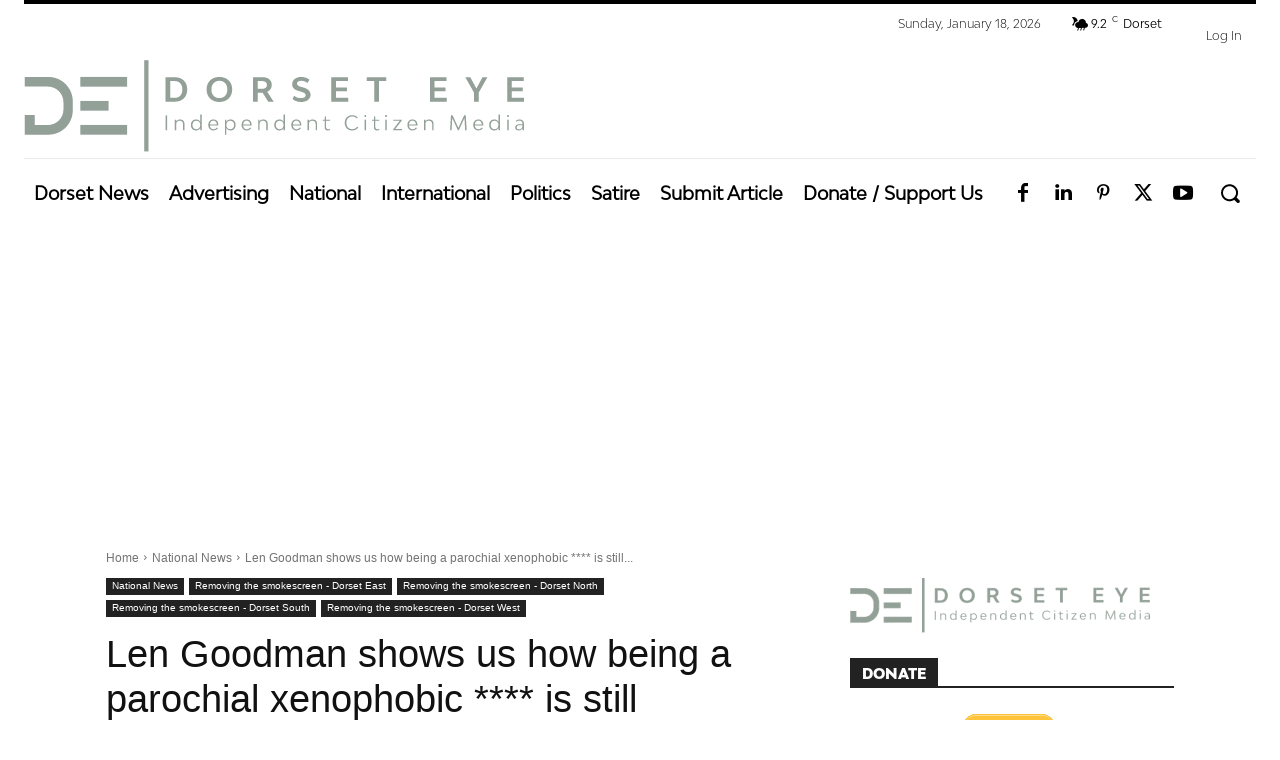

--- FILE ---
content_type: text/html; charset=UTF-8
request_url: https://dorseteye.com/wp-admin/admin-ajax.php?td_theme_name=Newspaper&v=12.7.1
body_size: -510
content:
{"90161":784}

--- FILE ---
content_type: text/html; charset=utf-8
request_url: https://www.google.com/recaptcha/api2/aframe
body_size: 249
content:
<!DOCTYPE HTML><html><head><meta http-equiv="content-type" content="text/html; charset=UTF-8"></head><body><script nonce="jpoIxnW1Nx8qTsWlpbNyDw">/** Anti-fraud and anti-abuse applications only. See google.com/recaptcha */ try{var clients={'sodar':'https://pagead2.googlesyndication.com/pagead/sodar?'};window.addEventListener("message",function(a){try{if(a.source===window.parent){var b=JSON.parse(a.data);var c=clients[b['id']];if(c){var d=document.createElement('img');d.src=c+b['params']+'&rc='+(localStorage.getItem("rc::a")?sessionStorage.getItem("rc::b"):"");window.document.body.appendChild(d);sessionStorage.setItem("rc::e",parseInt(sessionStorage.getItem("rc::e")||0)+1);localStorage.setItem("rc::h",'1768765993614');}}}catch(b){}});window.parent.postMessage("_grecaptcha_ready", "*");}catch(b){}</script></body></html>